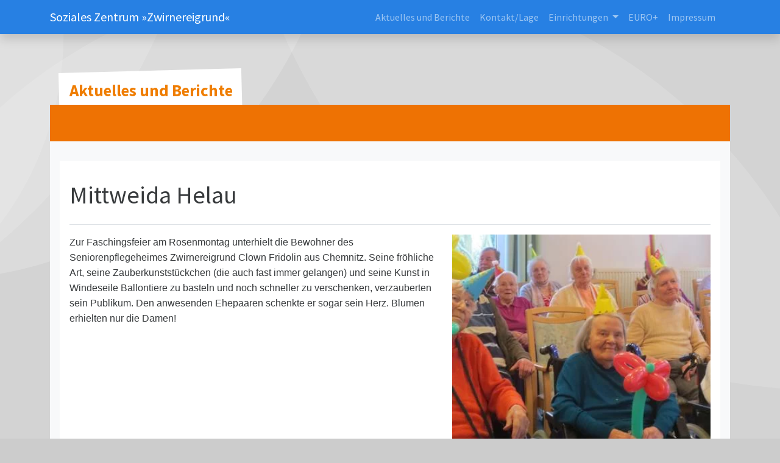

--- FILE ---
content_type: text/html; charset=utf-8
request_url: https://zwirnereigrund.de/seniorenresidenz/aktuelles/mittweida-helau-4684.html?tx_news_pi1%5Bday%5D=16&tx_news_pi1%5Bmonth%5D=2&tx_news_pi1%5Byear%5D=2015&cHash=4b29a58dce0bfe620dcd304b204db600
body_size: 6076
content:
<!DOCTYPE html>
<html lang="de-DE">
<head>

<meta charset="utf-8">
<!-- 
	This website is powered by TYPO3 - inspiring people to share!
	TYPO3 is a free open source Content Management Framework initially created by Kasper Skaarhoj and licensed under GNU/GPL.
	TYPO3 is copyright 1998-2026 of Kasper Skaarhoj. Extensions are copyright of their respective owners.
	Information and contribution at https://typo3.org/
-->



<title>Seniorenpflegeheim Zwirnereigrund, Mittweida: Mittweida Helau</title>
<meta name="generator" content="TYPO3 CMS"/>
<meta name="viewport" content="width=device-width, initial-scale=1"/>
<meta property="og:title" content="Mittweida Helau "/>
<meta property="og:type" content="article"/>
<meta property="og:url" content="https://zwirnereigrund.de/seniorenresidenz/aktuelles/mittweida-helau-4684.html?tx_news_pi1%5Bday%5D=16&amp;tx_news_pi1%5Bmonth%5D=2&amp;tx_news_pi1%5Byear%5D=2015&amp;cHash=4b29a58dce0bfe620dcd304b204db600"/>
<meta property="og:image" content="https://zwirnereigrund.de/fileadmin/Fotogalerien/SPH/MW/2015/2015_02_16_Fasching/Mittweida_helau_2.jpg"/>
<meta property="og:image:width" content="1160"/>
<meta property="og:image:height" content="1083"/>
<meta name="twitter:card" content="summary"/>
<meta name="theme-color" content="#ee7203"/>
<meta name="yandex-verification" content="f2d713cd5467f7ad"/>
<meta name="google-site-verification" content="__UnOi7VmEtJqlHTdrHrHFtNlUrYcyLXXHkPO6_TG2o"/>


<link rel="stylesheet" type="text/css" href="/typo3temp/assets/compressed/A.merged-b9560bce9bbd5f3b3fee11d79d051f41-089a9c156fd5f014ea576158e0e1652a.css,q1762628852.pagespeed.cf.6_QW-sYGR8.css" media="all">
<link href="/typo3temp/assets/A.t3sbootstrap_858d52c9ad.css,q1760692789.pagespeed.cf.x4Erut7BzQ.css" rel="stylesheet" type="text/css">



<script>//<![CDATA[
function decryptCharcode(n,start,end,offset){n=n+offset;if(offset>0&&n>end){n=start+(n-end-1);}else if(offset<0&&n<start){n=end-(start-n-1);}return String.fromCharCode(n);}function decryptString(enc,offset){var dec="";var len=enc.length;for(var i=0;i<len;i++){var n=enc.charCodeAt(i);if(n>=0x2B&&n<=0x3A){dec+=decryptCharcode(n,0x2B,0x3A,offset);}else if(n>=0x40&&n<=0x5A){dec+=decryptCharcode(n,0x40,0x5A,offset);}else if(n>=0x61&&n<=0x7A){dec+=decryptCharcode(n,0x61,0x7A,offset);}else{dec+=enc.charAt(i);}}return dec;}function linkTo_UnCryptMailto(s){location.href=decryptString(s,-2);}window.addEventListener("load",function(){var p;window.cookieconsent.initialise({onInitialise:function(status){var type=this.options.type;console.log("cookieconsent_type:",type);console.log("cookieconsent_status:",status);},theme:"edgeless",position:"bottom-left",palette:{popup:{background:"#000",text:"#fff"},button:{background:"#f1d600",text:"#000"}},content:{message:"Wir würden gerne datenschutzkonforme Cookies und Tracking-Technologien verwenden, um die Präferenzen unserer Besucher zu analysieren und entsprechend unsere Website optimieren!",dismiss:"Info ausblenden",deny:"Cookies ablehnen",allow:"zulassen",link:"Mehr erfahren",href:"/datenschutzerklaerung/",},elements:{allow:'<span id="t3s-allow" aria-label="allow cookies" tabindex="0" class="cc-btn cc-allow">{{allow}}</span>',},type:"opt-in",revokeBtn:"<div class='cc-revoke {{classes}}'>Cookie Optionen</div>",blacklistPage:["/datenschutzerklaerung/"],onStatusChange:function(status){console.log(this.hasConsented()?'enable cookies':'disable cookies');var type=this.options.type;if(type=='opt-in'&&this.hasConsented()){location.reload(true);}if(type=='opt-out'&&!this.hasConsented()){location.reload(true);}},law:{regionalLaw:false,},location:true,},function(popup){p=popup;},function(err){console.error(err);});if(document.getElementById('btn-revokeChoice')){document.getElementById('btn-revokeChoice').onclick=function(e){p.revokeChoice();};}});
//]]></script>


<meta name="geo.region" content="DE-SN"/>
<meta name="geo.placename" content="Mittweida"/>
<meta name="geo.position" content="50.977585;12.974278"/>
<meta name="ICBM" content="50.977585, 12.974278"/><meta name="msvalidate.01" content="A2C0DA6F17C4F6103734F9C10D48F147"/><link rel="apple-touch-icon" sizes="180x180" href="/fileadmin/favicons/euro/xapple-touch-icon.png,qv=3.pagespeed.ic.WFbOE18rhx.webp">
<link rel="icon" type="image/png" sizes="32x32" href="/fileadmin/favicons/euro/xfavicon-32x32.png,qv=3.pagespeed.ic.S53mb_LfL5.webp">
<link rel="icon" type="image/png" sizes="16x16" href="/fileadmin/favicons/euro/xfavicon-16x16.png,qv=3.pagespeed.ic.arXUMZMIHY.webp">
<link rel="manifest" href="/fileadmin/favicons/euro/site.webmanifest?v=3">
<link rel="mask-icon" href="/fileadmin/favicons/euro/safari-pinned-tab.svg?v=3" color="#008eca">
<link rel="shortcut icon" href="/fileadmin/favicons/euro/favicon.ico?v=3">
<meta name="msapplication-TileColor" content="#008eca">
<meta name="msapplication-config" content="/fileadmin/favicons/euro/browserconfig.xml?v=3">
<meta name="theme-color" content="#008eca"><link rel="preload" href="/fileadmin/T3SB/Resources/Public/CSS/googlefonts/crimson-pro-v24-latin-regular.woff" as="font" type="font/woff" crossorigin="anonymous"><link rel="preload" href="/fileadmin/T3SB/Resources/Public/CSS/googlefonts/crimson-pro-v24-latin-regular.woff2" as="font" type="font/woff2" crossorigin="anonymous"><link rel="preload" href="/fileadmin/T3SB/Resources/Public/CSS/googlefonts/open-sans-v36-latin-700.woff" as="font" type="font/woff" crossorigin="anonymous"><link rel="preload" href="/fileadmin/T3SB/Resources/Public/CSS/googlefonts/open-sans-v36-latin-700.woff2" as="font" type="font/woff2" crossorigin="anonymous"><link rel="preload" href="/fileadmin/T3SB/Resources/Public/CSS/googlefonts/open-sans-v36-latin-300.woff" as="font" type="font/woff" crossorigin="anonymous"><link rel="preload" href="/fileadmin/T3SB/Resources/Public/CSS/googlefonts/open-sans-v36-latin-300.woff2" as="font" type="font/woff2" crossorigin="anonymous"><link rel="preload" href="/fileadmin/T3SB/Resources/Public/CSS/googlefonts/crimson-pro-v24-latin-700.woff" as="font" type="font/woff" crossorigin="anonymous"><link rel="preload" href="/fileadmin/T3SB/Resources/Public/CSS/googlefonts/crimson-pro-v24-latin-700.woff2" as="font" type="font/woff2" crossorigin="anonymous"><link rel="preload" href="/fileadmin/T3SB/Resources/Public/CSS/googlefonts/crimson-pro-v24-latin-300.woff" as="font" type="font/woff" crossorigin="anonymous"><link rel="preload" href="/fileadmin/T3SB/Resources/Public/CSS/googlefonts/crimson-pro-v24-latin-300.woff2" as="font" type="font/woff2" crossorigin="anonymous"><link rel="preload" href="/fileadmin/T3SB/Resources/Public/CSS/googlefonts/open-sans-v36-latin-regular.woff" as="font" type="font/woff" crossorigin="anonymous"><link rel="preload" href="/fileadmin/T3SB/Resources/Public/CSS/googlefonts/open-sans-v36-latin-regular.woff2" as="font" type="font/woff2" crossorigin="anonymous">
<link rel="canonical" href="https://zwirnereigrund.de/seniorenresidenz/aktuelles/mittweida-helau-4684.html?tx_news_pi1%5Bday%5D=16&amp;tx_news_pi1%5Bmonth%5D=2&amp;tx_news_pi1%5Byear%5D=2015&amp;cHash=4b29a58dce0bfe620dcd304b204db600"/>
</head>
<body id="page-4435" class="onecol bg-kreise_b md" style="padding-top:56px;" data-navbar-breakpoint="md"><noscript><meta HTTP-EQUIV="refresh" content="0;url='https://zwirnereigrund.de/seniorenresidenz/aktuelles/mittweida-helau-4684.html?tx_news_pi1%5Bday%5D=16&amp;tx_news_pi1%5Bmonth%5D=2&amp;tx_news_pi1%5Byear%5D=2015&amp;cHash=4b29a58dce0bfe620dcd304b204db600&amp;PageSpeed=noscript'" /><style><!--table,div,span,font,p{display:none} --></style><div style="display:block">Please click <a href="https://zwirnereigrund.de/seniorenresidenz/aktuelles/mittweida-helau-4684.html?tx_news_pi1%5Bday%5D=16&amp;tx_news_pi1%5Bmonth%5D=2&amp;tx_news_pi1%5Byear%5D=2015&amp;cHash=4b29a58dce0bfe620dcd304b204db600&amp;PageSpeed=noscript">here</a> if you are not redirected within a few seconds.</div></noscript>
<!--TYPO3SEARCH_begin-->

		<div id="page-wrapper"><nav id="main-navbar" class="navbar navbar-dark navbar-expand-md shadow clickableparent bg-primary fixed-top"><div class="container"><a href="/" class="navbar-brand">
				Soziales Zentrum »Zwirnereigrund«
			</a><button class="navbar-toggler" type="button" data-bs-toggle="collapse" data-bs-target="#navbarToggler" aria-controls="navbarToggler" aria-expanded="false" aria-label="Toggle navigation"><span class="navbar-toggler-icon"></span></button><div id="navbarToggler" class="collapse p-3 py-md-0 navbar-collapse"><div class="navbar-nav main-navbarnav mb-2 mb-lg-0 ms-auto"><div id="nav-item-4410" class="nav-item"><a class="nav-link" href="/aktuelles" target="_self" title="Aktuelles und Berichte">
									
 Aktuelles und Berichte

								</a></div><div id="nav-item-4450" class="nav-item"><a class="nav-link" href="/kontaktlage" target="_self" title="Kontakt/Lage">
									
 Kontakt/Lage

								</a></div><div id="nav-item-4409" class="nav-item dropdown"><a class="nav-link dropdown-toggle dropdown-item-4409" id="dropdown-menu-4409" href="/einrichtungen" data-bs-toggle="dropdown" role="button" aria-expanded="false" title="Einrichtungen">
			
 Einrichtungen

		</a><div class="dropdown-menu" aria-labelledby="dropdown-menu-4409"><a class="dropdown-item dropdown-item-5700" href="https://tagespflege-erlau.de/" title="Tagespflege Erlau" target="_self">
									
 Tagespflege Erlau

								</a><a class="dropdown-item dropdown-item-4478" href="/seniorenresidenz" title="Seniorenresidenz" target="_self">
									
 Seniorenresidenz

								</a><a class="dropdown-item dropdown-item-4480" href="/sozialstation" title="Sozialstation" target="_self">
									
 Sozialstation

								</a><a class="dropdown-item dropdown-item-4479" href="/begegnungsstaette" title="Begegnungsstätte" target="_self">
									
 Begegnungsstätte

								</a></div></div><div id="nav-item-5865" class="nav-item"><a class="nav-link" href="https://europlussenioren.de/" target="_self" title="EURO+">
									
 EURO+

								</a></div><div id="nav-item-4484" class="nav-item"><a class="nav-link" href="/impressum" target="_self" title="Impressum">
									
 Impressum

								</a></div></div></div></div></nav><div class="container"><div class="jumbotron jumbotron zwrn bg-transparent p-0 mb-60 h-100 mt-3"><div class="d-flex align-items-0"><div class="jumbotron-content w-100"><div class="page-title text-left seitentitel-auto seitentitel"><h1 class="display-1">
		
		Aktuelles und Berichte
	</h1></div></div></div></div></div><div id="expanded-content-top" class="0"><div class="container"></div></div><div class="container"><div id="page-content" class="bg-light p-3"><main class="main-content pt-3"><div id="c9557" class="fsc-default ce-list layout-200"><div class="news news-single"><div class="article" itemscope="itemscope" itemtype="http://schema.org/Article"><div class="bg-white p-3"><div itemscope="itemscope" class="header my-3 pb-3 border-bottom"><h1 itemprop="headline">Mittweida Helau </h1></div><div class="row"><div class="col-12 col-md-7 order-2 order-md-1"><!-- main text --><div class="news-text-wrap" itemprop="articleBody"><p><span style="font-family:&quot;Arial&quot;,sans-serif;mso-ligatures: none">Zur Faschingsfeier am Rosenmontag unterhielt die Bewohner des Seniorenpflegeheimes Zwirnereigrund Clown Fridolin aus Chemnitz. Seine fröhliche Art, seine Zauberkunststückchen (die auch fast immer gelangen) und seine Kunst in Windeseile Ballontiere zu basteln und noch schneller zu verschenken, verzauberten sein Publikum. Den anwesenden Ehepaaren schenkte er sogar sein Herz.</span><span style="font-family:&quot;Arial&quot;,sans-serif;mso-ligatures: none"> Blumen erhielten nur die Damen!</span><span style="mso-ligatures:none"></span></p></div></div><div class="col-12 col-md-5 gallery mb-3 order-1 order-md-2 text-center"><!-- media files --><div class="outer"><figure class="image text-center"><a href="/fileadmin/_processed_/3/d/csm_Mittweida_helau_1_d4a37fd66d.jpg" data-caption=""><picture><source srcset="/fileadmin/_processed_/5/1/csm_Mittweida_helau_1_45fffc8a8b.jpg 125w, /fileadmin/_processed_/5/1/csm_Mittweida_helau_1_2d33a03ede.jpg 255w, /fileadmin/_processed_/5/1/csm_Mittweida_helau_1_9f173c8d00.jpg 385w" media="(min-width: 1200px)" sizes="(min-width: 1200px) 1200px, 100vw"/><source srcset="/fileadmin/_processed_/5/1/csm_Mittweida_helau_1_45fffc8a8b.jpg 125w, /fileadmin/_processed_/5/1/csm_Mittweida_helau_1_2d33a03ede.jpg 255w, /fileadmin/_processed_/5/1/csm_Mittweida_helau_1_9f173c8d00.jpg 385w" media="(min-width: 576px)" sizes="(min-width: 1200px) 1200px, 100vw"/><source srcset="/fileadmin/_processed_/5/1/csm_Mittweida_helau_1_c19428e07f.jpg 60w, /fileadmin/_processed_/5/1/csm_Mittweida_helau_1_bb0f2f9640.jpg 100w, /fileadmin/_processed_/5/1/csm_Mittweida_helau_1_d3691c6864.jpg 200w, /fileadmin/_processed_/5/1/csm_Mittweida_helau_1_9f173c8d00.jpg 385w" media="(max-width: 575px)" sizes="(min-width: 1200px) 1200px, 100vw"/><img class="img-fluid" title="Mittweida helau 1" alt="image-51817" src="/fileadmin/Fotogalerien/SPH/MW/2015/2015_02_16_Fasching/Mittweida_helau_1.jpg" width="1200" height="1272"/></picture></a></figure></div><div class="outer"><figure class="image text-center"><a href="/fileadmin/_processed_/f/7/csm_Mittweida_helau_2_817f9e044f.jpg" data-caption="
					"><picture><source srcset="/fileadmin/_processed_/9/0/csm_Mittweida_helau_2_7ecac98454.jpg 125w, /fileadmin/_processed_/9/0/csm_Mittweida_helau_2_45d470e592.jpg 255w, /fileadmin/_processed_/9/0/csm_Mittweida_helau_2_ae98562bb2.jpg 385w" media="(min-width: 1200px)" sizes="(min-width: 1160px) 1160px, 100vw"/><source srcset="/fileadmin/_processed_/9/0/csm_Mittweida_helau_2_7ecac98454.jpg 125w, /fileadmin/_processed_/9/0/csm_Mittweida_helau_2_45d470e592.jpg 255w, /fileadmin/_processed_/9/0/csm_Mittweida_helau_2_ae98562bb2.jpg 385w" media="(min-width: 576px)" sizes="(min-width: 1160px) 1160px, 100vw"/><source srcset="/fileadmin/_processed_/9/0/csm_Mittweida_helau_2_a2035da2c0.jpg 60w, /fileadmin/_processed_/9/0/csm_Mittweida_helau_2_aee3a28a86.jpg 100w, /fileadmin/_processed_/9/0/csm_Mittweida_helau_2_249e47c469.jpg 200w, /fileadmin/_processed_/9/0/csm_Mittweida_helau_2_ae98562bb2.jpg 385w" media="(max-width: 575px)" sizes="(min-width: 1160px) 1160px, 100vw"/><img class="img-fluid" title="
					" alt="image-51818" src="/fileadmin/Fotogalerien/SPH/MW/2015/2015_02_16_Fasching/Mittweida_helau_2.jpg" width="1160" height="1083"/></picture></a><figcaption class="image-caption text-start"></figcaption></figure></div><div class="outer"><figure class="image text-center"><a href="/fileadmin/_processed_/4/d/csm_Mittweida_helau_3_d8ab01ad7c.jpg" data-caption="
					"><picture><source srcset="/fileadmin/_processed_/1/d/csm_Mittweida_helau_3_bae7b2277f.jpg 125w, /fileadmin/_processed_/1/d/csm_Mittweida_helau_3_ffc4e2de40.jpg 255w, /fileadmin/_processed_/1/d/csm_Mittweida_helau_3_e9eadf8cfd.jpg 385w" media="(min-width: 1200px)" sizes="(min-width: 1157px) 1157px, 100vw"/><source srcset="/fileadmin/_processed_/1/d/csm_Mittweida_helau_3_bae7b2277f.jpg 125w, /fileadmin/_processed_/1/d/csm_Mittweida_helau_3_ffc4e2de40.jpg 255w, /fileadmin/_processed_/1/d/csm_Mittweida_helau_3_e9eadf8cfd.jpg 385w" media="(min-width: 576px)" sizes="(min-width: 1157px) 1157px, 100vw"/><source srcset="/fileadmin/_processed_/1/d/csm_Mittweida_helau_3_3b2cd67a11.jpg 60w, /fileadmin/_processed_/1/d/csm_Mittweida_helau_3_7f194f594d.jpg 100w, /fileadmin/_processed_/1/d/csm_Mittweida_helau_3_3de715590d.jpg 200w, /fileadmin/_processed_/1/d/csm_Mittweida_helau_3_e9eadf8cfd.jpg 385w" media="(max-width: 575px)" sizes="(min-width: 1157px) 1157px, 100vw"/><img class="img-fluid" title="
					" alt="image-51819" src="/fileadmin/Fotogalerien/SPH/MW/2015/2015_02_16_Fasching/Mittweida_helau_3.jpg" width="1157" height="1193"/></picture></a><figcaption class="image-caption text-start"></figcaption></figure></div><div class="outer"><figure class="image text-center"><a href="/fileadmin/_processed_/0/a/csm_Mittweida_helau_4_6e526a636c.jpg" data-caption="                               "><picture><source srcset="/fileadmin/_processed_/0/a/csm_Mittweida_helau_4_4d23b35f92.jpg 125w, /fileadmin/_processed_/0/a/csm_Mittweida_helau_4_fe85b68c3b.jpg 255w, /fileadmin/_processed_/0/a/csm_Mittweida_helau_4_6d043f4e52.jpg 385w" media="(min-width: 1200px)" sizes="(min-width: 1600px) 1600px, 100vw"/><source srcset="/fileadmin/_processed_/0/a/csm_Mittweida_helau_4_4d23b35f92.jpg 125w, /fileadmin/_processed_/0/a/csm_Mittweida_helau_4_fe85b68c3b.jpg 255w, /fileadmin/_processed_/0/a/csm_Mittweida_helau_4_6d043f4e52.jpg 385w" media="(min-width: 576px)" sizes="(min-width: 1600px) 1600px, 100vw"/><source srcset="/fileadmin/_processed_/0/a/csm_Mittweida_helau_4_673cbd8885.jpg 60w, /fileadmin/_processed_/0/a/csm_Mittweida_helau_4_4e978ec118.jpg 100w, /fileadmin/_processed_/0/a/csm_Mittweida_helau_4_df1ba2172c.jpg 200w, /fileadmin/_processed_/0/a/csm_Mittweida_helau_4_6d043f4e52.jpg 385w" media="(max-width: 575px)" sizes="(min-width: 1600px) 1600px, 100vw"/><img class="img-fluid" title="Mittweida helau 4" alt="image-51820" src="/fileadmin/Fotogalerien/SPH/MW/2015/2015_02_16_Fasching/Mittweida_helau_4.jpg" width="1600" height="1200"/></picture></a><figcaption class="image-caption text-start"></figcaption></figure></div><div class="outer"><figure class="image text-center"><a href="/fileadmin/_processed_/4/b/csm_Mittweida_helau_5_13ab58c41e.jpg" data-caption="
					"><picture><source srcset="/fileadmin/_processed_/0/3/csm_Mittweida_helau_5_c448c52e46.jpg 125w, /fileadmin/_processed_/0/3/csm_Mittweida_helau_5_96917eeeee.jpg 255w, /fileadmin/_processed_/0/3/csm_Mittweida_helau_5_6852342edc.jpg 385w" media="(min-width: 1200px)" sizes="(min-width: 1200px) 1200px, 100vw"/><source srcset="/fileadmin/_processed_/0/3/csm_Mittweida_helau_5_c448c52e46.jpg 125w, /fileadmin/_processed_/0/3/csm_Mittweida_helau_5_96917eeeee.jpg 255w, /fileadmin/_processed_/0/3/csm_Mittweida_helau_5_6852342edc.jpg 385w" media="(min-width: 576px)" sizes="(min-width: 1200px) 1200px, 100vw"/><source srcset="/fileadmin/_processed_/0/3/csm_Mittweida_helau_5_02cb613919.jpg 60w, /fileadmin/_processed_/0/3/csm_Mittweida_helau_5_bc169ce2c4.jpg 100w, /fileadmin/_processed_/0/3/csm_Mittweida_helau_5_07a0a7fc83.jpg 200w, /fileadmin/_processed_/0/3/csm_Mittweida_helau_5_6852342edc.jpg 385w" media="(max-width: 575px)" sizes="(min-width: 1200px) 1200px, 100vw"/><img class="img-fluid" title="
					" alt="image-51821" src="/fileadmin/Fotogalerien/SPH/MW/2015/2015_02_16_Fasching/Mittweida_helau_5.jpg" width="1200" height="1600"/></picture></a><figcaption class="image-caption text-start"></figcaption></figure></div></div></div><div class="news-info"><p><!-- date --><span class="news-list-date  badge bg-secondary  me-2"><i class="fas fa-calendar-alt"></i><time datetime="2015-02-16"><!-- 16.02.2015 -->
										Mo, 16. Februar 2015
										<meta itemprop="datePublished" content="2015-02-16"/></time></span><span class="news-list-category me-2"><!-- categories --><span class="news-list-category"><a href="/seniorenresidenz/aktuelles"><span class="news-list-category badge bg-primary"><i class="fas fa-tags"></i>&nbsp;Seniorenresidenz »Zwirnereigrund«</span></a></span></span></p></div><div data-backend-url="/seniorenresidenz/aktuelles?eID=shariff&amp;cHash=8b5b848b0a7b874f08a0192d09239e91" data-services="[&quot;facebook&quot;,&quot;xing&quot;,&quot;twitter&quot;]" data-lang="de" class="shariff"></div><!-- related things --><div class="news-related-wrap my-4"></div><!-- Link Back --><form><input type="button" value="Zurück" class="btn btn-  mt-4 mb-5" onclick="history.back()"></form></div></div></div></div></main></div></div></div><div id="expanded-content-bottom" class="mb-0 mt-0"><div class="container"></div></div><footer id="page-footer" class=""><div class="footer"><div class="container"><div id="c15034"><div class="row fsc-default ce-three_columns m-0 mb-5 bt-1 bg-light border-top p-3 border-primary"><div class="col-12 w-100"></div><div class="col-lg-6 col-md-12 col-sm-12 col-12"><div id="c15019" class="fsc-default ce-list"><div itemprop="address" itemscope itemtype="http://schema.org/PostalAddress"><div itemprop="name"><b>Seniorenresidenz »Zwirnereigrund«</b></div><i class="fas fa-home"></i>&nbsp;
      <span itemprop="streetAddress">Burgstädter Straße 75b</span> | <span itemprop="postalCode">09648</span>&nbsp;<span itemprop="addressLocality">Mittweida</span><div><a href="tel:037276234100"><i class="fas fa-phone"></i>&nbsp;
      <span itemprop="telephone" style="word-wrap:none">03727 6234100</span></a></a>
  

    
      &nbsp;|&nbsp;<i class="fas fa-fax"></i>&nbsp;
      <span itemprop="faxNumber" style="word-wrap:none;">03727 6234111</span></div><div><a href="javascript:linkTo_UnCryptMailto(%27ocknvq%2CmqpvcmvBbyktpgtgkitwpf0fg%27);"><span itemprop="email"><i class="fas fa-envelope"></i>&nbsp;kontakt@zwirnereigrund.de</span></a></div></div></div></div><div class="col-lg-3 col-md-12 col-sm-12 col-12"><div id="c15036" class="fsc-default ce-shortcut"><div id="shortcut-15036" class="fsc-default ce-shortcut"><div id="c14939" class="fsc-default ce-textmedia"><p><a href="https://www.facebook.com/europlussenioren" target="_blank" rel="noreferrer"><i aria-hidden="true" class="fab fa-facebook-square"></i> Facebook</a><br><a href="https://www.instagram.com/europlussenioren/" target="_blank" rel="noreferrer"><i aria-hidden="true" class="fab fa-instagram-square"></i>&nbsp;Instagram</a></p></div></div></div></div><div class="col-lg-3 col-md-12 col-sm-12 col-12"><div id="c15037" class="fsc-default ce-menu_subpages"><div class="submenu"><ul class="nav menusubpages flex-column nav-pills"><li class="nav-item"><a href="/seniorenresidenz/aktuelles" title="Aktuelles" class="nav-link active">
					
							
							Aktuelles
						
				</a></li><li class="nav-item"><a href="/seniorenresidenz/stellenangebote" title="Stellenangebote" class="nav-link">
					
							
							Stellenangebote
						
				</a></li><li class="nav-item"><a href="/ausbildung" title="Ausbildung" class="nav-link">
					
							
							Ausbildung
						
				</a></li><li class="nav-item"><a href="/seniorenresidenz/kontakt" title="Kontakt/Lage" class="nav-link">
					
							
							Kontakt/Lage
						
				</a></li><li class="nav-item"><a href="/datenschutzerklaerung" title="Datenschutzerklärung" class="nav-link">
					
							
							Datenschutzerklärung
						
				</a></li><li class="nav-item"><a href="/meldestelle" title="Meldestelle" class="nav-link">
					
							
							Meldestelle
						
				</a></li><li class="nav-item"><a href="/seniorenresidenz/impressum" title="Impressum" class="nav-link">
					
							
							Impressum
						
				</a></li></ul></div></div></div></div></div></div></div></footer>
	






<!--TYPO3SEARCH_end-->
<script src="/typo3temp/assets/compressed/merged-a804a1ff93ab8a75fd2ac60c79c1e203-81c325d41e0ae59294f83fed42fbb8c8.js?1760692774"></script>
<script src="/typo3temp/assets/compressed/merged-b8120849bc0fbe37b84db99a27c0a8c0-0cb1902855a0888b0b73c6e42f5b3976.js,q1760696106.pagespeed.jm.E1ScyC79hW.js"></script>
<script src="/typo3temp/assets/t3sbootstrap_dbdb3fd972.js,q1762628629.pagespeed.jm.4vxZ_ek4TV.js"></script>


</body>
</html>